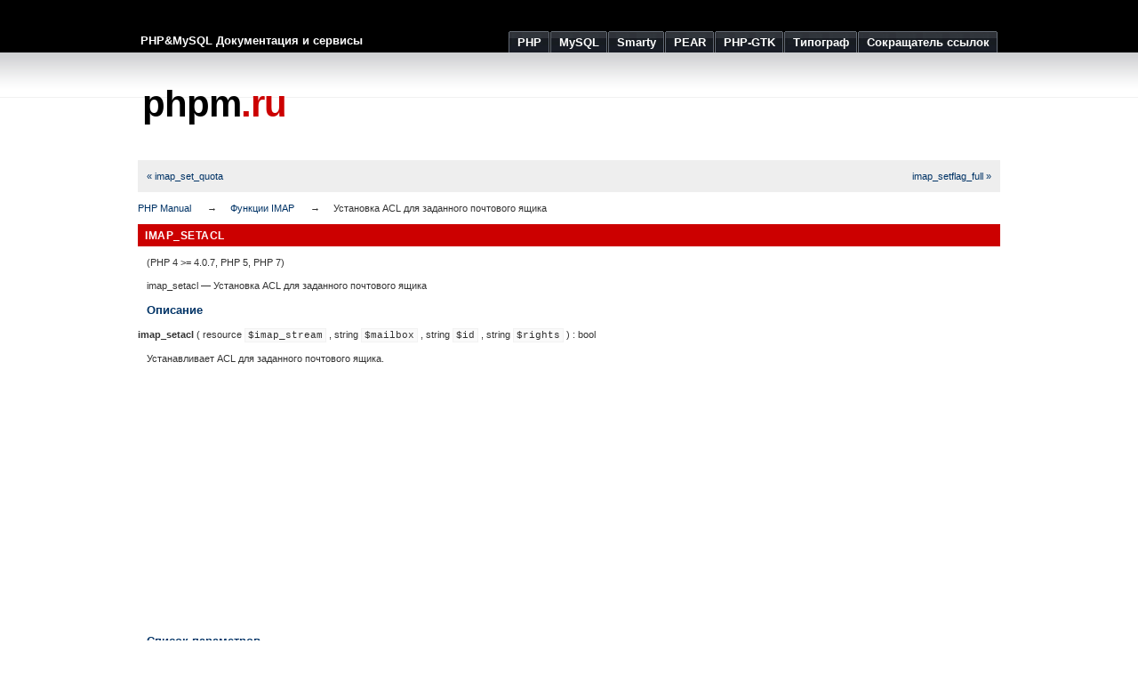

--- FILE ---
content_type: text/html; charset=UTF-8
request_url: https://phpm.ru/php/function.imap-setacl.html
body_size: 3097
content:
<!DOCTYPE html PUBLIC "-//W3C//DTD XHTML 1.0 Strict//EN" "http://www.w3.org/TR/xhtml1/DTD/xhtml1-strict.dtd">
<html xmlns="http://www.w3.org/1999/xhtml">
	<head>
		
			<meta http-equiv="Content-Type" content="text/html; charset=utf-8" />
			<title>phpm.ru | Установка ACL для заданного почтового ящика</title>
			<meta name="description" content="Руководство по PHP: Установка ACL для заданного почтового ящика" />
			<meta name="keywords" content="php, function, imap_setacl" />
				<link rel="stylesheet" href="/css/style.css" type="text/css" media="all" />
		<link rel="icon" type="image/x-icon" href="/favicon.ico" />
		<link rel="shortcut icon" type="image/x-icon" href="/favicon.ico" />
		<meta name="verify-v1" content="5wnEPckcHoMdkXucqzittp8CZthEgLwP0OS0XYz6/H4=" />
		<meta name='yandex-verification' content='656045491ff7742e' />

		<meta name='47d57d389e9dd50a5b2cf8abaa3d8c3d' content='' />

		<meta name='verification-key' content='6cb9dbbd' />
	</head>
	<body>
		<div id="wrap">
			<div id="header">			
				<span id="slogan">PHP&amp;MySQL Документация и сервисы</span>
				<ul>
					<li><a href="/php/"><span>PHP</span></a></li>
					<li><a href="/mysql/"><span>MySQL</span></a></li>
					<li><a href="/smarty/"><span>Smarty</span></a></li>
					<li><a href="/pear/"><span>PEAR</span></a></li>

					<li><a href="/php-gtk/"><span>PHP-GTK</span></a></li>

					<li><a href="/typograf/"><span>Типограф</span></a></li>
					<li><a href="/url/"><span>Сокращатель ссылок</span></a></li>
				</ul>
			</div>

			<div id="header-logo">			
				<div id="special"><script type="text/javascript" src="//krutilki.ru/show/16.js"></script></div>
				<div id="logo"><a href="/" style="color:#000">phpm<span class="red">.ru</span></a></div>		
			</div>
			<div id="main">				
				<div class="navbar navbar-fixed-top">
  <div class="navbar-inner clearfix">
    <ul class="nav" style="width: 100%">
      <li style="float: left;"><a href="function.imap-set-quota.html">« imap_set_quota</a></li>
      <li style="float: right;"><a href="function.imap-setflag-full.html">imap_setflag_full »</a></li>
    </ul>
  </div>
</div>
<div id="breadcrumbs" class="clearfix">
  <ul class="breadcrumbs-container">
    <li><a href="index.html">PHP Manual</a></li>
    <li><a href="ref.imap.html">Функции IMAP</a></li>
    <li>Установка ACL для заданного почтового ящика</li>
  </ul>
</div>
<div id="layout">
  <div id="layout-content"><div id="function.imap-setacl" class="refentry">
 <div class="refnamediv">
  <h1 class="refname">imap_setacl</h1>
  <p class="verinfo">(PHP 4 &gt;= 4.0.7, PHP 5, PHP 7)</p><p class="refpurpose"><span class="refname">imap_setacl</span> &mdash; <span class="dc-title">Установка ACL для заданного почтового ящика</span></p>

 </div>
 <div class="refsect1 description" id="refsect1-function.imap-setacl-description">
  <h3 class="title">Описание</h3>
  <div class="methodsynopsis dc-description">
   <span class="methodname"><strong>imap_setacl</strong></span>
    ( <span class="methodparam"><span class="type">resource</span> <code class="parameter">$imap_stream</code></span>
   , <span class="methodparam"><span class="type">string</span> <code class="parameter">$mailbox</code></span>
   , <span class="methodparam"><span class="type">string</span> <code class="parameter">$id</code></span>
   , <span class="methodparam"><span class="type">string</span> <code class="parameter">$rights</code></span>
   ) : <span class="type">bool</span></div>

  <p class="para rdfs-comment">
   Устанавливает ACL для заданного почтового ящика.
  </p>
 </div>

 <div class="refsect1 parameters" id="refsect1-function.imap-setacl-parameters">
  <script async src="https://pagead2.googlesyndication.com/pagead/js/adsbygoogle.js"></script><ins class="adsbygoogle" style="display:block; text-align:center;" data-ad-layout="in-article" data-ad-format="fluid" data-ad-client="ca-pub-9844727752086647" data-ad-slot="5896301038"></ins><script>(adsbygoogle = window.adsbygoogle || []).push({});</script>
  <h3 class="title">Список параметров</h3>
  <p class="para">
   <dl>

    <dt>
<code class="parameter">
imap_stream</code></dt>
<dd>
<p class="para">Поток IMAP, полученный из
<span class="function"><a href="function.imap-open.html" class="function">imap_open()</a></span>.</p></dd>

    
     <dt>
<code class="parameter">mailbox</code></dt>

     <dd>

      <p class="para">
       Имя почтового ящика, более подробно смотрите в описании
       <span class="function"><a href="function.imap-open.html" class="function">imap_open()</a></span>
      </p>
      <div class="warning"><strong class="warning">Внимание</strong><p class="simpara">
Если <a href="imap.configuration.html#ini.imap.enable-insecure-rsh" class="link">imap.enable_insecure_rsh</a> не отключен, то передача в этот параметр не проверенных данных <em class="emphasis">не безопасна</em>.
</p></div>
     </dd>

    
    
     <dt>
<code class="parameter">id</code></dt>

     <dd>

      <p class="para">
       Идентификатор пользователя, которому выдаются права.
      </p>
     </dd>

    
    
     <dt>
<code class="parameter">rights</code></dt>

     <dd>

      <p class="para">
       Права для выдачи. Передача пустой строки означает удаление всех прав.
      </p>
     </dd>

    
   </dl>

  </p>
 </div>

 <div class="refsect1 returnvalues" id="refsect1-function.imap-setacl-returnvalues">
  <h3 class="title">Возвращаемые значения</h3>
  <p class="para">
   Возвращает <strong><code>true</code></strong> в случае успешного завершения  или <strong><code>false</code></strong> в случае возникновения ошибки.
  </p>
 </div>

 <div class="refsect1 notes" id="refsect1-function.imap-setacl-notes">
  <h3 class="title">Примечания</h3>
  <p class="para">
   В данный момент эта функция поддерживается только при использовании
   библиотеки c-client2000 или более новой версии.
  </p>
 </div>

 <div class="refsect1 seealso" id="refsect1-function.imap-setacl-seealso">
  <h3 class="title">Смотрите также</h3>
  <p class="para">
   <ul class="simplelist">
    <li class="member"><span class="function"><a href="function.imap-getacl.html" class="function" rel="rdfs-seeAlso">imap_getacl()</a> - Получить ACL для заданного почтового ящика</span></li>
   </ul>
  </p>
 </div>

</div></div></div>			
			</div>
			<div class="clear"><!--  --></div>
		</div>
		<div class="footer">
			<p>	
				&copy; 2008&mdash;2026 <strong>&laquo;phpm.ru | Документация и сервисы&raquo;</strong>
				&nbsp;&nbsp;&nbsp;&nbsp;&nbsp;
				<a href="/php/">PHP</a> | 
				<a href="/mysql/">MySQL</a> | 
				<a href="/smarty/">Smarty</a> | 
				<a href="/pear/">PEAR</a> | 

				<a href="/php-gtk/">PHP-GTK</a> | 
				<a href="/typograf/">Типограф</a> | 
				<a href="/url/">Сокращатель ссылок</a>
			</p>
		</div>	
		<!-- Yandex.Metrika counter --> <script type="text/javascript" > (function(m,e,t,r,i,k,a){m[i]=m[i]||function(){(m[i].a=m[i].a||[]).push(arguments)}; m[i].l=1*new Date();k=e.createElement(t),a=e.getElementsByTagName(t)[0],k.async=1,k.src=r,a.parentNode.insertBefore(k,a)}) (window, document, "script", "https://cdn.jsdelivr.net/npm/yandex-metrica-watch/tag.js", "ym"); ym(167207, "init", { clickmap:true, trackLinks:true, accurateTrackBounce:true, trackHash:true }); </script> <noscript><div><img src="https://mc.yandex.ru/watch/167207" style="position:absolute; left:-9999px;" alt="" /></div></noscript> <!-- /Yandex.Metrika counter -->
	</body>
</html>

--- FILE ---
content_type: text/html; charset=utf-8
request_url: https://www.google.com/recaptcha/api2/aframe
body_size: 267
content:
<!DOCTYPE HTML><html><head><meta http-equiv="content-type" content="text/html; charset=UTF-8"></head><body><script nonce="spVGGq7onGSHVwJ9ryE22A">/** Anti-fraud and anti-abuse applications only. See google.com/recaptcha */ try{var clients={'sodar':'https://pagead2.googlesyndication.com/pagead/sodar?'};window.addEventListener("message",function(a){try{if(a.source===window.parent){var b=JSON.parse(a.data);var c=clients[b['id']];if(c){var d=document.createElement('img');d.src=c+b['params']+'&rc='+(localStorage.getItem("rc::a")?sessionStorage.getItem("rc::b"):"");window.document.body.appendChild(d);sessionStorage.setItem("rc::e",parseInt(sessionStorage.getItem("rc::e")||0)+1);localStorage.setItem("rc::h",'1769502336596');}}}catch(b){}});window.parent.postMessage("_grecaptcha_ready", "*");}catch(b){}</script></body></html>